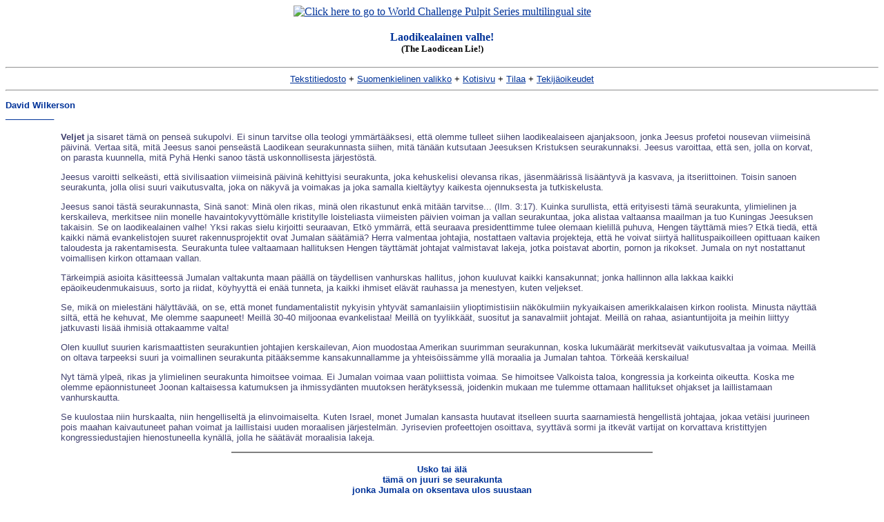

--- FILE ---
content_type: text/html
request_url: http://tscpulpitseries.org/finnish/tslie.htm
body_size: 13951
content:
<!---Toukokuu 3, 2002--->

<!-- Months of the year



Tammikuu  January

Helmikuu  February

Maaliskuu  March

Huhtikuu  April

Toukokuu  May

Kes&auml;kuu  June

Hein&auml;kuu  July

Elokuu   August

Syyskuu  September

Lokakuu  October

Marraskuu  November

Joulukuu  December

-->

<HTML>

<HEAD>

   <TITLE>"Laodikealainen valhe!" (The Laodicean Lie!) by David Wilkerson</TITLE>

   <META NAME="description" CONTENT="World Challenge Pulpit Series by David Wilkerson">

   <META HTTP-EQUIV="Content-Type" CONTENT="text/html; charset=iso-88593">

   <META NAME="Author" CONTENT="Tuomas Levanen">

   <META name="keywords" CONTENT="Times Square Church, times square church, World Challenge Pulpit Series, Pulpit Series, David Wilkerson, david wilkerson, Wilkerson, wilkerson, Teen Challenge, World Challenge, New York City, volunteer, volunteers, volunteers needed, chapel, Lorain County Free-Net Chapel, online chapel, Missing Link, Bible, Bibelstudie, Bibelstudie, bible studies, sermons, Bible studies, Afrikaans, Arabic, Bulgarian, Chinese, Czech, Danish, Dutch, French, Finnish, German, Hebrew, Hindi, Indonesian, Italian, Latvian, Korean, Malayalam, Norwegian, Polish, Portuguese, Romanian, Russian, Serbo-Croatian, Sinhala, Slovakian, Spanish, Swedish, Tamil, Vietnamese">

</HEAD>

<body bgcolor="#FFFFFF" link="#003399" alink="#FF9933" vlink="#996633" text="#000000">

<A NAME="TOP"></A>



<CENTER>

<a href="../multilan.html"><IMG SRC="/graphics/hdr_wcpulpitseries.jpg"  alt="Click here to go to World Challenge Pulpit Series multilingual site" border="0"></a>

</CENTER>



<CENTER>

<h3>

<font face="Times New Roman, Verdana, Arial, Helvetica" color="#003399" size="3">

Laodikealainen valhe!

</FONT><br>

<font SIZE="-1">(The Laodicean Lie!)</font></h3>

</CENTER>





<CENTER>

<P>

<hr>

<font face="Verdana, Arial, Helvetica" color="#000000" size="2">

<a href="tstslie.htm.txt">Tekstitiedosto</a> +



<a href="../finnish.html">Suomenkielinen valikko</a> +

<a href="http://misslink.org/chapel2.html">Kotisivu</a> +

<a href="../subscrib.html">Tilaa</a> +

<a href="#copyright">Tekij&auml;oikeudet</a>



</font>

<hr>

</CENTER>

<font face="verdana,arial,helvetica" color="#003399" size="-1">

<P><B>David Wilkerson<BR>



__________</B></P>

</font>



<font face="verdana,arial,helvetica" color="#42426F" size="-1">



<BLOCKQUOTE><BLOCKQUOTE>

<P><B>Veljet</b> ja sisaret  t&auml;m&auml; on pense&auml; sukupolvi. Ei sinun tarvitse olla teologi ymm&auml;rt&auml;&auml;ksesi, ett&auml; olemme tulleet siihen laodikealaiseen ajanjaksoon, jonka Jeesus profetoi nousevan viimeisin&auml; p&auml;ivin&auml;. Vertaa sit&auml;, mit&auml; Jeesus sanoi pense&auml;st&auml; Laodikean seurakunnasta siihen, mit&auml; t&auml;n&auml;&auml;n kutsutaan Jeesuksen Kristuksen seurakunnaksi. Jeesus varoittaa, ett&auml; sen, jolla on korvat, on parasta kuunnella, mit&auml; Pyh&auml; Henki sanoo t&auml;st&auml; uskonnollisesta j&auml;rjest&ouml;st&auml;.</P>



<P>Jeesus varoitti selke&auml;sti, ett&auml; sivilisaation viimeisin&auml; p&auml;ivin&auml; kehittyisi seurakunta, joka kehuskelisi olevansa rikas, j&auml;senm&auml;&auml;riss&auml; lis&auml;&auml;ntyv&auml; ja kasvava, ja itseriittoinen. Toisin sanoen seurakunta, jolla olisi suuri vaikutusvalta, joka on n&auml;kyv&auml; ja voimakas ja joka samalla kielt&auml;ytyy kaikesta ojennuksesta ja tutkiskelusta.</P>



<P>Jeesus sanoi t&auml;st&auml; seurakunnasta, Sin&auml; sanot: Min&auml; olen rikas, min&auml; olen rikastunut enk&auml; mit&auml;&auml;n tarvitse... (Ilm. 3:17). Kuinka surullista, ett&auml; erityisesti t&auml;m&auml; seurakunta, ylimielinen ja kerskaileva, merkitsee niin monelle havaintokyvytt&ouml;m&auml;lle kristitylle loisteliasta viimeisten p&auml;ivien voiman ja vallan seurakuntaa, joka alistaa valtaansa maailman ja tuo Kuningas Jeesuksen takaisin. Se on laodikealainen valhe! Yksi rakas sielu kirjoitti seuraavan, Etk&ouml; ymm&auml;rr&auml;, ett&auml; seuraava presidenttimme tulee olemaan kielill&auml; puhuva, Hengen t&auml;ytt&auml;m&auml; mies? Etk&auml; tied&auml;, ett&auml; kaikki n&auml;m&auml; evankelistojen suuret rakennusprojektit ovat Jumalan s&auml;&auml;t&auml;mi&auml;? Herra valmentaa johtajia, nostattaen valtavia projekteja, ett&auml; he voivat siirty&auml; hallituspaikoilleen  opittuaan kaiken taloudesta ja rakentamisesta. Seurakunta tulee valtaamaan hallituksen  Hengen t&auml;ytt&auml;m&auml;t johtajat valmistavat lakeja, jotka poistavat abortin, pornon ja rikokset. Jumala on nyt nostattanut voimallisen kirkon ottamaan vallan.</P>



<P>T&auml;rkeimpi&auml; asioita k&auml;sitteess&auml; Jumalan valtakunta maan p&auml;&auml;ll&auml; on t&auml;ydellisen vanhurskas hallitus, johon kuuluvat kaikki kansakunnat; jonka hallinnon alla lakkaa kaikki ep&auml;oikeudenmukaisuus, sorto ja riidat, k&ouml;yhyytt&auml; ei en&auml;&auml; tunneta, ja kaikki ihmiset el&auml;v&auml;t rauhassa ja menestyen, kuten veljekset.</P>



<P>Se, mik&auml; on mielest&auml;ni h&auml;lytt&auml;v&auml;&auml;, on se, ett&auml; monet fundamentalistit nykyisin yhtyv&auml;t samanlaisiin ylioptimistisiin n&auml;k&ouml;kulmiin nykyaikaisen amerikkalaisen kirkon roolista. Minusta n&auml;ytt&auml;&auml; silt&auml;, ett&auml; he kehuvat, Me olemme saapuneet! Meill&auml; 30-40 miljoonaa evankelistaa! Meill&auml; on tyylikk&auml;&auml;t, suositut ja sanavalmiit johtajat. Meill&auml; on rahaa, asiantuntijoita ja meihin liittyy jatkuvasti lis&auml;&auml; ihmisi&auml;  ottakaamme valta!</P>



<P>Olen kuullut suurien karismaattisten seurakuntien johtajien kerskailevan, Aion muodostaa Amerikan suurimman seurakunnan, koska lukum&auml;&auml;r&auml;t merkitsev&auml;t vaikutusvaltaa ja voimaa. Meill&auml; on oltava tarpeeksi suuri ja voimallinen seurakunta pit&auml;&auml;ksemme kansakunnallamme ja yhteis&ouml;iss&auml;mme yll&auml; moraalia ja Jumalan tahtoa. T&ouml;rke&auml;&auml; kerskailua!</P>



<P>Nyt t&auml;m&auml; ylpe&auml;, rikas ja ylimielinen seurakunta himoitsee voimaa. Ei Jumalan voimaa  vaan poliittista voimaa. Se himoitsee Valkoista taloa, kongressia ja korkeinta oikeutta. Koska me olemme ep&auml;onnistuneet Joonan kaltaisessa katumuksen ja ihmissyd&auml;nten muutoksen her&auml;tyksess&auml;, joidenkin mukaan me tulemme ottamaan hallitukset ohjakset ja laillistamaan vanhurskautta.</P>



<P>Se kuulostaa niin hurskaalta, niin hengelliselt&auml; ja elinvoimaiselta. Kuten Israel, monet Jumalan kansasta huutavat itselleen suurta saarnamiest&auml;  hengellist&auml; johtajaa, jokaa vet&auml;isi juurineen pois maahan kaivautuneet pahan voimat ja laillistaisi uuden moraalisen j&auml;rjestelm&auml;n. Jyrisevien profeettojen osoittava, syytt&auml;v&auml; sormi ja itkev&auml;t vartijat on korvattava kristittyjen kongressiedustajien hienostuneella kyn&auml;ll&auml;, jolla he s&auml;&auml;t&auml;v&auml;t moraalisia lakeja.</P>

</FONT>



<CENTER>

<HR NOSHADE WIDTH="55%">

<P>

<font face="verdana,arial,helvetica" color="#003399" size="-1">

<B>Usko tai &auml;l&auml;  <BR>t&auml;m&auml; on juuri se seurakunta<br>jonka Jumala on oksentava ulos suustaan</B>

</FONT>

</P>

<HR NOSHADE WIDTH="55%">

</CENTER>





<font face="verdana,arial,helvetica" color="#42426F" size="-1">



<P>Jumalaan ei tee mink&auml;&auml;nlaista vaikutusta t&auml;m&auml;n seurakunnan r&auml;ike&auml; itsens&auml; esille tuominen. Laodikealaisen pense&auml;n seurakunnan kohtalona ei ole mink&auml;&auml;nlainen hallitus, voima tai k&auml;skyvalta. Sen kohtalona on tuomio! On pahimmanlaatuista hengellist&auml; sokeutta olla samalla linjalla niiden kanssa, jotka sanovat, ett&auml; nykyaikainen amerikkalainen kirkko, karismaattinen tai joku muu, tulee kohtaamaan hienoimpia hetki&auml;&auml;n. Millaista uskomatonta henkien erottamiskyvyn puutetta! Ainakin minun t&auml;ytyy olla samalla linjalla sen kanssa, mit&auml; Jeesus sanoi t&auml;st&auml; viimeisten p&auml;ivien seurakunnasta.</P>



<P>Jeesus hajottaa julkisivun ja paljastaa totuuden tuosta laodikealaisesta seurakunnasta. Se ei ole sit&auml;, mit&auml; se luulee olevansa  se ei ole sit&auml;, mit&auml; se sanoo olevansa. Se ei ole rikas  se on k&ouml;yh&auml;! Se ei ole kasvava  vaan se on kurja ja se leikataan pian pois, ikuisiksi ajoiksi! Se ei ole vahva ja sellainen, ettei se olisi mink&auml;&auml;n puutteessa  vaan ennemmin se on h&auml;pe&auml;llinen ja alaston! Se ei ole seurakunta, jolla on uusia ilmestyksi&auml; ja syv&auml;llist&auml; Raamatun tuntemista  Jeesus sanoi, ett&auml; SE ON SOKEA! Se ei tule olemaan Kristuksen maanp&auml;&auml;lisen vallan v&auml;likappale, vaan ennemmin H&auml;nen vihansa ja inhonsa kohde!</P>

</FONT>



<CENTER>

<HR NOSHADE WIDTH="55%">

<P>

<font face="verdana,arial,helvetica" color="#003399" size="-1">

<B>Jumalan seurakunta on voittoisa,<BR>halveksittu ja vainottu j&auml;&auml;nn&ouml;s</B>

</FONT>

</P>

<HR NOSHADE WIDTH="55%">

</CENTER>

<font face="verdana,arial,helvetica" color="#42426F" size="-1">



<P>Voit olla varma, ett&auml; Jumalalla on kansa itse&auml;&auml;n varten n&auml;in&auml; viimeisin&auml; p&auml;ivin&auml;, mutta he ovat halveksittu, pyh&auml; ja erottautunut j&auml;&auml;nn&ouml;s. T&auml;m&auml; pyh&auml; j&auml;&auml;nn&ouml;skansa vaeltaa valkeudessa ja he ovat tarkkan&auml;k&ouml;isi&auml;. He n&auml;kev&auml;t tuon nykyajan Laodikean seurakunnan Jeesuksen silmill&auml;, eik&auml; heit&auml; pet&auml; tuon suositun uskonnon loisto, suuruus ja ulkoinen menestys. Todellinen seurakunta on n&auml;kym&auml;t&ouml;n; se on katuva; se ik&auml;v&ouml;i rakkaan Kristuksen paluuta.</P>



<P>Todellinen seurakunta ei nauti maailman suosiota ja hyv&auml;&auml; tahtoa. Uskommeko ja vapisemmeko Jumalan Sanasta vai emme? Milloin tulemme kohtaamaan sen Jeesuksen varoituksen, mik&auml; odottaa niit&auml;, jotka kielt&auml;v&auml;t itsens&auml;, ottavat ristins&auml; ja seuraavat H&auml;nt&auml;? Jeesus sanoi, Jos maailma teit&auml; vihaa, niin tiet&auml;k&auml;&auml;, ett&auml; se on vihannut minua ennen kuin teit&auml;. Jos te maailmasta olisitte, niin maailma omaansa rakastaisi; mutta koska te ette ole maailmasta, vaan min&auml; olen teid&auml;t maailmasta valinnut, sent&auml;hden maailma teit&auml; vihaa. Muistakaa se sana, jonka min&auml; teille sanoin: 'Ei ole palvelija herraansa suurempi.' Jos he ovat minua vainonneet, niin he teit&auml;kin vainoavat; jos he ovat ottaneet vaarin minun sanastani, niin he ottavat vaarin teid&auml;nkin sanastanne. Mutta kaiken t&auml;m&auml;n he tekev&auml;t teille minun nimeni t&auml;hden, koska he eiv&auml;t tunne h&auml;nt&auml;, joka on minut l&auml;hett&auml;nyt (Joh. 15:18-21).</P>



<P>Kun puhutaan siit&auml;, mit&auml; tapahtuu pyhille viimeisin&auml; p&auml;ivin&auml;, t&auml;h&auml;n Jeesus sanoi, He k&auml;yv&auml;t teihin k&auml;siksi ja vainoavat teit&auml; ja vet&auml;v&auml;t teid&auml;t synagoogiin ja heitt&auml;v&auml;t vankiloihin ja viev&auml;t teid&auml;t kuningasten ja maaherrain eteen minun nimeni t&auml;hden (Luuk. 21:12).</P>



<P>Jeesus jatkoi, varoittaen petoksista, ja muutamia teist&auml; tapetaan, ja te joudutte kaikkien vihattaviksi minun nimeni t&auml;hden (Luuk. 21:16,17).</P>



<P>Paavali ilmoittaa, my&ouml;t&auml;tuntoisesti, Kaikki, jotka tahtovat el&auml;&auml; jumalisesti Kristuksessa Jeesuksessa, joutuvat vainottaviksi (2Tim. 3:12).</P>



<P>On oikeasti mahdotonta oikealle seurakunnalle, tai yhdellek&auml;&auml;n sen johtajista, tulla maailman hyv&auml;ksym&auml;ksi tai vastaanottamaksi. Maailma, sen johtajat ja kuninkaat, vainoavat ja pitelev&auml;t pahoin jumalallista ihmist&auml; ja jumalallista seurakuntaa. Jeesus ei salli poikkeuksia t&auml;h&auml;n s&auml;&auml;nt&ouml;&ouml;n  H&auml;n varoitti, Voi teit&auml;, kun kaikki ihmiset puhuvat teist&auml; hyv&auml;&auml;! Sill&auml; niin tekiv&auml;t heid&auml;n is&auml;ns&auml; v&auml;&auml;rille profeetoille (Luuk 6:26).</P>



<P>Voi t&auml;t&auml; laodikealaista seurakuntaa ja sen poliittisia pyrkimyksi&auml;! Jos maailma ottaa teid&auml;t vastaan, se voi tapahtua ainoastaan tuloksena ristin nuhteen poistamisesta. L&auml;hes kahden tuhannen vuoden ajan maailma on hylkinyt ja vainonnut Jeesuksen Kristuksen seurakuntaa. Miljoonien hyl&auml;ttyjen marttyyrien veri huutaa maasta. Vuosisatojen ajan Hengen johdattamat Jumalan miehet ja naiset on poltettu roviolla, heit&auml; on sahattu kappaleiksi, ajettu takaa ja mets&auml;stetty kuin elukoita. Jumalalliset pyh&auml;t menettiv&auml;t p&auml;&auml;ns&auml;, toiset hukutettiin, monet heitettiin leijonille. On kirjoitettu, ett&auml; he kaikki kuolivat uskossa ja maailma ei ollut heid&auml;n arvoisensa. Pit&auml;isik&ouml; minun nyt uskoa, ett&auml; Jeesus olisi muuttanut mielens&auml;, ja on tehnyt p&auml;&auml;t&ouml;ksen lopettaa ajanjaksot pense&auml;ll&auml;, hemmotellulla, kerskailevalla, itseens&auml; keskittyneell&auml; seurakunnalla? Koostuuko Jumalan viimeinen armeija vaalipiirin ty&ouml;tekij&ouml;ist&auml;, jotka kalastavat &auml;&auml;ni&auml;? Korvataanko sielujen voittajat rukoilijoilla, jotka meve&auml;t ulos valtateille ja aitovierille etsim&auml;&auml;n merkkej&auml; jonkun sosiaalisen syyn t&auml;hden?</P>

</FONT>



<CENTER>

<HR NOSHADE WIDTH="55%">

<P>

<font face="verdana,arial,helvetica" color="#003399" size="-1">

<B>Jumala on suuresti huolissaan seurakunnasta,<BR>joka v&auml;itt&auml;&auml; olevansa Hengen kastama!</B>

</FONT>

</P>

<HR NOSHADE WIDTH="55%">

</CENTER>

<font face="verdana,arial,helvetica" color="#42426F" size="-1">



<P>Kuollut, kylm&auml; ja liberaali kirkkolaitos on kauan sitten luovutettu syntisille teilleen  se ei ole Jumalan p&auml;&auml;asiallinen huolenaihe n&auml;in&auml; viimeisin&auml; p&auml;ivin&auml;. On kokonaisia kirkkokuntia, jotka ovat k&auml;&auml;ntyneet pakanoiksi  Jumalan Henki j&auml;tti heid&auml;t vuosia sitten. Mutta Jumala kohdistaa huolestuneen katseensa sek&auml; j&auml;rjest&auml;ytyneisiin ett&auml; j&auml;rjest&auml;ytym&auml;tt&ouml;miin evankelisiin ja karismaattisiin seurakuntiin ja yhteis&ouml;ihin. Karismaattisesta uskovien ruumiista on l&auml;ht&ouml;isin kaikki menestyksen saarnaaminen. Ne, jotka v&auml;itt&auml;v&auml;t olevansa Hengell&auml; kastettuja ja Hengen johdattamia, ovat niit&auml;, jotka kulkevat sanomassa, Jumala tahtoo sinun rikastuvan, omaisuutesi lis&auml;&auml;ntyv&auml;n, ja ettei sinulta mit&auml;&auml;n puuttuisi. T&auml;m&auml; on se ruumis, josta kaikki uudet maallisen vallan opit on synnytetty.</P>



<P>Min&auml; olen ollut karismaattinen saarnaaja yli 30 vuotta ja voin sanoa Paavalin kanssa, Puhun kielill&auml; enemm&auml;n kuin kukaan teist&auml;. Mutta min&auml; suren niit&auml; viettelyksi&auml; ja v&auml;&auml;ri&auml; oppeja, jotka nyt pyyhkiv&auml;t niin monien sellaisten karismaattisten uskovien yli, jotka eiv&auml;t kykene erottamaan. Riivaajien opit huijaavat, johtavat harhaan ja viev&auml;t pois suuria joukkoja.</P>



<P>Se, mit&auml; Jumala surkuttelee, on se SEKOITUS, jota karismaattisissa piireiss&auml; esitell&auml;&auml;n. Sekoitus on synonyymi penseydelle. Nykyisin l&ouml;yd&auml;t t&auml;m&auml;n sekoituksen kaikkialta, minne katsot. Menep&auml; esimerkiksi niin kutsuttuun kristittyyn rock-konserttiin. Mik&auml; uskomaton sekoitus. Yleens&auml; aloitetaan, Me olemme t&auml;&auml;ll&auml; ainoastaan palvelemassa Jeesusta  ylist&auml;m&auml;ss&auml; H&auml;nt&auml;. Kuulet suloista puhetta pyhyydest&auml;, katumuksesta ja kaiken luovuttamisesta Jeesukselle. Sitten, &auml;kki&auml;, Elvis Presleyn henki n&auml;ytt&auml;&auml; laskeutuvan heid&auml;n ylleen, ja he muuttuvat silmiesi edess&auml; kiemurteleviksi, ujostelemattomiksi ja aistillisiksi hard-rokkareiksi. Ennen kuin tilaisuus loppuu, kuulet heid&auml;n kehuskelevan, Me viemme Jeesuksen sinne, minne seurakunta ei mene milloinkaan. Baareihin, maailmallisiin konsertteihin, MTV:lle! Me rukoilemme, ett&auml; Jumala antaisi maailman kuulla meit&auml;. Me tahdomme saada saman yleis&ouml;n, mik&auml; maailmalla on.</P>



<P>Jos on uskottava siihen, mit&auml; Jeesus sanoi  heid&auml;t kivitett&auml;isiin tomaateilla ja buuattaisiin lavalta alas tuon maailmallisen yleis&ouml;n toimesta  siis jos he todella palvelevat Hengess&auml;. Mit&auml; enemm&auml;n he laulavat Jeesuksesta, sit&auml; enemm&auml;n heit&auml; vihattaisiin ja halveksittaisiin. Gospel-laulajat, joita maailma ylist&auml;&auml; ja ottaa vastaan, ovat menett&auml;neet Jeesuksen l&auml;heisyyden  juuri sen asian, mik&auml; aiheuttaa hylk&auml;&auml;mist&auml;. Jeesuksen Kristuksen evankeliumi on loukkaus juutalaisille ja hullutus pakanoille.</P>

</FONT>



<CENTER>

<HR NOSHADE WIDTH="55%">

<P>

<font face="verdana,arial,helvetica" color="#003399" size="-1">

<B>T&auml;h&auml;n laodikealaiseen valheesen sis&auml;ltyy se<BR>ett&auml; kiellet&auml;&auml;n Kristuksen &auml;killinen<br>pikainen paluu.</B>

</FONT>

</P>

<HR NOSHADE WIDTH="55%">

</CENTER>

<font face="verdana,arial,helvetica" color="#42426F" size="-1">



<P>Voitko uskoa, mit&auml; he nyt saarnaavat? He sanovat, Jeesus ei voi tulla ennen kuin me olemme alistaneet maan. H&auml;n ei voi tulla, ennen kun me otamme vallan ja palautamme H&auml;nelle maailman, jonka olemme alistaneet. He pilkkaavat ajatusta Kristuksen &auml;killisest&auml;, odottamattomasta paluusta. Jeesus sanoi, ett&auml; se on paha palvelija, joka sanoo syd&auml;mess&auml;&auml;n, Minun Herrani viipyy (Matt. 24:48).</P>



<P>T&auml;llainen opetus on suoraa tulosta hengellisest&auml; rappeutumisesta, penseydest&auml;, kyll&auml;stymisest&auml; ristin kantamiseen. Kun rakkaus Jeesusta kohtaan on palava, ik&auml;v&ouml;id&auml;&auml;n H&auml;nen pikaista paluutaan  on kaipuu olla H&auml;nen kanssaan, katsella H&auml;nen kirkkauttaan! Mutta nyt, koska synti vallitsee, monien rakkaus kylmenee. Itsens&auml; uhraaminen ja kielt&auml;minen torjutaan, ja seurakunta juoksee etsim&auml;&auml;n t&auml;m&auml;n maailman kunniaa ja voimaa.</P>



<P>Nyt nauretaan ajatukselle, jonka mukaan uskovat muuttuvat silm&auml;nr&auml;p&auml;yksess&auml; (1Kor. 15:51, 52). Herran tulemus on sijotettu kaukaiseen tulevaisuuteen ja heid&auml;n p&auml;&auml;asiallinen huolenaiheensa ei ole se, mit&auml; Kristus tekee, vaan mit&auml; seurakunta tekee. Nykyinen kiinnostus ei ole sis&auml;inen, vaan ulkoinen  ker&auml;t&auml; uusia j&auml;seni&auml;, kasvattaa vaikutusvaltaa ja perustaa maallinen valtakunta.</P>



<P>Jeesus sanoi, Katso, min&auml; tulen pian (Ilm. 21:12). Paavali kirjoitti, Itse te varsin hyvin tied&auml;tte, ett&auml; Herran p&auml;iv&auml; tulee niinkuin varas y&ouml;ll&auml;... Mutta te, veljet, ette ole pimeydess&auml;, niin ett&auml; se p&auml;iv&auml; voisi yll&auml;tt&auml;&auml; teid&auml;t niinkuin varas (1Tess. 5:2,4) My&ouml;s Pietari vahvisti Herran &auml;killist&auml; paluuta: Herran p&auml;iv&auml; on tuleva niinkuin varas (2Piet. 3:10).</P>



<P>Jeesus varoitti Sardeen seurakuntaa aina valvomaan ja odottamaan  ja katumaan, ettei j&auml;isi kiinni jostain yll&auml;tt&auml;en. Muista siis, mit&auml; olet saanut ja kuullut, ja ota siit&auml; vaari ja tee parannus. Jos et valvo, niin min&auml; tulen kuin varas, etk&auml; sin&auml; tied&auml;, mill&auml; hetkell&auml; min&auml; sinun p&auml;&auml;llesi tulen (Ilm. 3:3).</P>



<P>Miksi yhdenk&auml;&auml;n kristityn tulisi valvoa ja olla varuillaan, jos Kristuksen tulemus on sijoitettu johonkin kaukaiseen hetkeen? Tuleeko meid&auml;n uskoa nykyaikaisia, penseit&auml; saarnaajia vai lep&auml;&auml;k&ouml; uskomme siin&auml;, mit&auml; Jeesus sanoi, Sent&auml;hden olkaa tekin valmiit, sill&auml; sin&auml; hetken&auml;, jona ette luule, Ihmisen Poika tulee... (Matt. 24:44).</P>



<P>Jeesus varoitti meit&auml;, Valvokaa siis, sill&auml; ette tied&auml; p&auml;iv&auml;&auml; ettek&auml; hetke&auml; (Matt. 25:13). T&auml;m&auml; on se tapa, jolla Uuden testamentin apostoliset kristityt eliv&auml;t ensimm&auml;isell&auml; vuosisadalla. He jakoivat Paavali tahdon l&auml;hte&auml; ja olla Herran kanssa. He olivat kiireisi&auml; Herran ty&ouml;n tekemisess&auml;, heid&auml;n ajatuksensa ahersivat H&auml;nen k&auml;skyiss&auml;&auml;n ja niit&auml; toteltiin  mutta kuten Aabraham, he odottivat kaupunkia, jonka rakentaja ja luoja on Jumala.</P>



<P>Valtakunnan ja vallan saarnaajat hengellist&auml;v&auml;t kaiken, mik&auml; liittyy Kristuksen pikaiseen paluuseen. Mutta kuinka hengellist&auml;t t&auml;m&auml;n Jeesuksen kaikista k&auml;yt&auml;nn&ouml;llisimm&auml;n k&auml;skyn  Valvokaa siis, sill&auml; ette tied&auml;, milloin talon herra tulee, iltamy&ouml;h&auml;ll&auml;k&ouml; vai y&ouml;syd&auml;nn&auml; vai kukonlaulun aikaan vai varhain aamulla, ettei h&auml;n, &auml;kkiarvaamatta tullessaan, tapaisi teit&auml; nukkumasta. Mutta mink&auml; min&auml; teille sanon, sen min&auml; sanon kaikille: valvokaa! (Mark. 13:35,37).</P>



<P>Vanhurskauden kruunu, jonka Tuomari antaa tuona p&auml;iv&auml;n&auml;, on varattu ainoastaan kaikille, jotka h&auml;nen ilmestymist&auml;&auml;n rakastavat (2Tim. 4:8). Kysynkin sinulta, odotatko H&auml;nen pikaista paluutaan? Ik&auml;v&ouml;itk&ouml; sit&auml;? Onko se, ett&auml; H&auml;n tulee kokoamaan valittunsa, edelleen sinun toivosi? Se oli ainakin Paavalille, joka kirjoitti, odottaessamme autuaallisen toivon t&auml;yttymist&auml; ja suuren Jumalan ja Vapahtajamme Kristuksen Jeesuksen kirkkauden ilmestymist&auml; (Tiit. 2:13).</P>



<P>Jeesuksen viimeiset sanat Raamatussa ovat, Totisesti, min&auml; tulen pian (Ilm. 22:20). Henki ja morsian sanovat: "Tule!" (Ilm. 22:17). Mit&auml; sin&auml; sanot?</P>



<P>Kenen luulet olevan sen, joka laittaa morsiamen mieleen ep&auml;ilyksi&auml; h&auml;nen rakkaansa pikaisesta paluusta? Kuka yritt&auml;&auml; saada h&auml;nen mielens&auml; maahan sidotuksi  niin, ett&auml; h&auml;n ei ole keskittynyt Kristuksensa kirkkauteen, vaan omaan valtaansa ja asemaansa t&auml;ss&auml; maailmassa? Kuka haluaa tehd&auml; morsiamen tuntemaan olonsa hyl&auml;tyksi leskeksi  sulhasensa hylk&auml;&auml;m&auml;ksi, koska h&auml;n ei ole itsevarma eik&auml; hallitseva? Ei ainakaan Pyh&auml; Henki  koska Henki huutaa, Vaikka mik&auml; olisi, Herra Jeesus, tule pian!</P>



<P>Onko Herra k&auml;skenyt seurakuntaansa j&auml;tt&auml;m&auml;&auml;n pois H&auml;nen tulemuksensa ja sen sijaan nostattamaan maallisen vanhurskauden valtakunnan  vai onko H&auml;n k&auml;skenyt meit&auml; pit&auml;m&auml;&auml;n &ouml;ljy&auml; lampuissamme, valvomaan, ja olemaan valmiita H&auml;nen mill&auml; hetkell&auml; tahansa tapahtuvaan paluuseensa? Vastatkoon Sana tuohon! Olkoot teid&auml;n kupeenne vy&ouml;tetyt ja lamppunne palamassa; ja olkaa te niiden ihmisten kaltaiset, jotka herraansa odottavat, milloin h&auml;n palajaa h&auml;ist&auml;, ett&auml; he h&auml;nen tullessaan ja kolkuttaessaan heti avaisivat h&auml;nelle (Luuk. 12:35,36). Sitten Kristus lis&auml;&auml; n&auml;m&auml; sanat, Autuaat ne palvelijat, jotka heid&auml;n herransa tullessaan tapaa valvomasta (Luuk. 12:37). Miksi valvoa, miksi olla valmiina, miksi vy&ouml;tt&auml;&auml; kupeita, miksi odottaa  jos Kristuksen tulemus on sijoitettu kaukaiseen tulevaisuuteen, odottamaan seurakunnan sotatoimia?</P>



<P>Herra tiesi, mit&auml; seurakunnalle tapahtuisi, kun sanotaan, Herran tulemus viipyy. Tulisi huolettomuutta, sy&ouml;mist&auml; ja juomista, juopumusta  tulee h&auml;t&auml; valmistautua. Mutta jos palvelija sanoo syd&auml;mess&auml;&auml;n: 'Herrani tulo viiv&auml;styy', ja rupeaa ly&ouml;m&auml;&auml;n palvelijoita ja palvelijattaria sek&auml; sy&ouml;m&auml;&auml;n ja juomaan ja p&auml;ihdytt&auml;m&auml;&auml;n itse&auml;ns&auml;, niin sen palvelijan herra tulee p&auml;iv&auml;n&auml;, jona h&auml;n ei odota, ja hetken&auml;, jota h&auml;n ei arvaa, ja hakkaa h&auml;net kappaleiksi ja m&auml;&auml;r&auml;&auml; h&auml;nelle saman osan kuin uskottomille. Ja sit&auml; palvelijaa, joka tiesi herransa tahdon, mutta ei tehnyt valmistuksia eik&auml; toiminut h&auml;nen tahtonsa mukaan, rangaistaan monilla ly&ouml;nneill&auml;... (Luuk. 12:45-47).</P>



<P>Sellainen hengellisen tilan v&auml;linpit&auml;m&auml;tt&ouml;myys on seurakunnalle mahdollista ainoastaan, kun Pyh&auml; Henki on tehty surulliseksi ja H&auml;nen &auml;&auml;nens&auml; on vaiennettu. Jos Jumalan Henki ei saa puhua, pidet&auml;&auml;n yll&auml; petoksia, ja tullaan ylpeiksi  ylimielisiksi ja kerskaileviksi, kun Jumalan tuomiot ovat ilmestym&auml;isill&auml;&auml;n.</P>



<P>Kiitos Jumalalle, on olemassa pyhitetty, erottautunut j&auml;&auml;nn&ouml;s, joka kuulee Pyh&auml;n Hengen &auml;&auml;nen, ja heit&auml; ei voi huijata eik&auml; yll&auml;tt&auml;&auml;. Ne ovat vartijoita, jotka ovat havainneet vihollisen juonet. He ovat rohkeita paljastamaan riivaajien tyhj&auml;np&auml;iv&auml;iset opit. Ne, jotka kuulevat, mit&auml; Henki puhuu, tiet&auml;v&auml;t, mit&auml; Herra aikoo tehd&auml;. He n&auml;kev&auml;t myrskyn nousevan  he kuulevat ukkosen l&auml;hestyv&auml;n  he tiet&auml;v&auml;t, ett&auml; Jumala tuomitsee jo valmiiksi Jumalan huonetta ja erityisesti heid&auml;n kansaansa.</P>



<P>Laodikean seurakunta on itse valinnut itsens&auml;, ilman mit&auml;&auml;n opastusta Pyh&auml;lt&auml; Hengelt&auml;, ei valaistaakseen maailmaa vaan alistaakseen sen. Siit&auml; on tullut maailmankaikkeuden suurin valheenopettaja. Se on varma omasta voimastaan ja viisaudestaan, samalla, kun se sekoittaa antikristillisi&auml; v&auml;&auml;ryyksi&auml; evankeliumin totuuteen. Se on p&auml;&auml;tt&auml;nyt s&auml;rke&auml; sen suuren eron, jonka Kristus teki seurakunnan ja maailman v&auml;lill&auml;.</P>

</FONT>



<CENTER>

<HR NOSHADE WIDTH="55%">

<P>

<font face="verdana,arial,helvetica" color="#003399" size="-1">

<B>Meid&auml;n on pidett&auml;v&auml; kiinni apostolien<BR>k&auml;sityksest&auml; Kristuksen valtakunnasta</B>

</FONT>

</P>

<HR NOSHADE WIDTH="55%">

</CENTER>

<font face="verdana,arial,helvetica" color="#42426F" size="-1">



<P>Apostolit n&auml;kiv&auml;t Kuninkaan yliluonnollisessa persoonassa h&auml;iv&auml;hdyksen H&auml;nen valtakuntansa suuruudesta ja kirkkaudesta (2Piet. 1:16). Koska H&auml;n oli ruumiillistunut Jumalan Poika, ja H&auml;nell&auml; oli kaikki valta taivaassa ja maan p&auml;&auml;ll&auml;, H&auml;nen valtakuntansa, vaikka olikin maan p&auml;&auml;ll&auml;, ei ollut verrattavissa maallisiin valtakuntiin. Sen symboli oli pyh&auml; kaupunki, uusi Jerusalem, joka laskeutuu taivaasta, Jumalan luota. Ja niin kuin Kuningas oli ihminen, joka oli her&auml;tetty kuolleista ja tehty kuolemattomaksi, ja olisi niin Jumalan t&auml;ydellinen hallitsija l&auml;pi kaikkien aikojen, niin t&auml;ytyy my&ouml;s kaikkien niiden olla, jotka haluavat olla H&auml;nen apulaisiaan H&auml;nen hallituksessaan. H&auml;nen kuninkaat ja papit on teht&auml;v&auml; H&auml;nen kaltaisikseen, ja ainoastaan taivaallisen hallituksen alla voidaan sellainen t&auml;ydellinen sosiaalinen j&auml;rjestys vahvistaa, ja kaikki kansakunnat vaeltavat rauhassa H&auml;nen valtansa alla.</P>



<P>Apostolit tekiv&auml;t aina selke&auml;n erotuksen Herran t&auml;m&auml;nhetkisen papillisen  taivaallisen - ty&ouml;n, alkaen H&auml;nen yl&ouml;snousemuksestaan, ja H&auml;nen tulevan kuninkaallisen  maallisen - ty&ouml;ns&auml; v&auml;lill&auml;. H&auml;n on mennyt Is&auml;n luokse suureksi Ylipapiksi, joka rukoilee aina kaikkeinpyhimm&auml;ss&auml;. Kun t&auml;m&auml; rukousty&ouml; p&auml;&auml;ttyy ja seurakunta, H&auml;nen ruumiinsa, kootaan ja tehd&auml;&auml;n t&auml;ydelliseksi, silloin, ja ainoastaan silloin H&auml;n voi tulla asettamaan itsens&auml; kirkkautensa valtaistuimelle ja aloittamaan ty&ouml;ns&auml; Tuomarina ja Kuninkaana (Matt. 25:31). Kun H&auml;n nousi taivaaseen, H&auml;nelle asetettiin kaikki k&auml;skyvalta, mutta H&auml;nen nykyinen sen k&auml;yt&auml;nn&ouml;n harjoittaminen on n&auml;kym&auml;t&ouml;nt&auml; kaitsemista. My&ouml;s nyt H&auml;nen k&auml;skyvaltansa on ylimm&auml;inen  vaikka maailma ei viel&auml; tunne H&auml;nt&auml; Kuninkaana. H&auml;nen n&auml;kyv&auml;n hallituksensa valtikka on nyt seurakunnassa, miss&auml; H&auml;nen tahtonsa tehd&auml;&auml;n tunnetuksi Hengen kautta palvelijoiden valinnassa, ja sen kaikessa toiminnassa.</P>



<P>Ennen kuin H&auml;n palaa ja ottaa valtakunnan, H&auml;nen hallitustaan yli kansakuntien ei paljasteta, eiv&auml;tk&auml; kaikki ihmishallitsijat tunnista H&auml;nt&auml; kaiken heid&auml;n valtansa antajana. Sitten H&auml;n ottaa itselleen suuren valtansa ja hallitsee. Tuohon aikaan saakka seurakunnan t&auml;ytyy olla maailmassa niin kuin H&auml;n siin&auml; oli, sen taivaallisia asioita havaitsematta, hylk&auml;&auml;m&auml;tt&auml;, ja paljastamatta kokonaisuudessaan ja pilkkaamatta. Ennen kuin H&auml;n astuu kuninkaalliseen virkaansa, ei seurakunta voi hallita H&auml;nen kanssaan.</P>



<P>T&auml;m&auml; on apostolinen k&auml;sitys Kristuksen valtakunnasta. T&auml;m&auml; eroaa suuresti niist&auml;, jotka opettavat, ett&auml; Kristus osoitti seurakunnan hoitamaan valtakuntaa H&auml;nen poissaollessaan, ja tuomaan kaikki kansakunnat tottelevaisiksi  tuomaan H&auml;net takaisin, Kuninkaana, maailmaan, jossa kaikki viholliset on jo valmiiksi asetettu H&auml;nen jalkojensa alle. He opettavat, ett&auml; Kristus voi palata vain sen j&auml;lkeen, kun kaikki kansakunnat uskovat H&auml;neen ja vanhurskaus ja rauha t&auml;ytt&auml;v&auml;t kaiken maan. T&auml;m&auml; eroaa radikaalisti siit&auml;, mit&auml; apostolit opettivat.</P>



<P>Rooma kehitti huippuunsa t&auml;m&auml;n hallitusopin vuosisatoja sitten. Sen muotoili Augustinus kirjassaan Jumalan kaupunki. Silloin kirkko vaati oikeutta hallita Kristuksen puolesta H&auml;nen poissaollessaan. He jatkoivat tuota opetusta sen loogiseen p&auml;&auml;t&ouml;kseen, osoittamalla ehdottoman ylimm&auml;isyyden sen piispalle  paaville.</P>



<P>Kun ensin rakkaus kylmenee ja Herran paluu on viiv&auml;stynyt m&auml;&auml;rittelem&auml;tt&ouml;m&auml;sti, laodikealaiset v&auml;syv&auml;t ristin kantamiseen ja alkavat kysell&auml;, Eiv&auml;tk&ouml; n&auml;m&auml; masentavat Herran ja apostolien sanat ole rajattava heid&auml;n omaan aikaansa? Onko t&auml;m&auml;n maailman vihamielisyyden seurakuntaa kohtaan jatkuttava loppuun saakka? Kuinka t&auml;m&auml; vastaa sen taivaallista teht&auml;v&auml;&auml; ja sen rakkausevankeliumia? Eik&ouml; H&auml;n ole sanonut, ett&auml; evankeliumin tulisi olla kuin leip&auml; ravintona, ja kuin sinapinsiemen, joka kasvaa puuksi? Eik&ouml; H&auml;n sanonut, ett&auml; kaikki valta on nyt minun? Eik&ouml; H&auml;n kutsu itse&auml;&auml;n maan kuningasten Ruhtinaaksi? Eik&ouml; se voimakas, saatana, tule olla sidottu ennen kuin voimme ry&ouml;st&auml;&auml; h&auml;nen tavaransa? Ja kun nelj&auml;nnell&auml; vuosisadalla Rooman keisari Konstantinuksesta tuli uskova, ja kristinuskolla oli keisarillinen voima takanaan, tuli l&auml;hes maailmanlaajuiseksi tosiasiaksi, ett&auml; k&auml;rsimyksen ja vainojen p&auml;iv&auml;t olivat ohi. Kaikista kristityist&auml; mankolkista kohosi riemuhuuto, saatana on sidottu  voiton p&auml;iv&auml; on tullut, Kristus hallitsee seurakuntansa kautta! Nyt profetiat t&auml;yttyv&auml;t, Kaikki kansakunnat tulevat H&auml;nen valoonsa, ja kuninkaat H&auml;nen nousunsa kirkkauteen. Mink&auml;laiseksi petokseksi se osoittautuikaan!</P>



</FONT>



<CENTER>

<HR NOSHADE WIDTH="55%">

<P>

<font face="verdana,arial,helvetica" color="#003399" size="-1">

<B>Laodikealaiset eiv&auml;t ymm&auml;rr&auml;,<BR>ett&auml; saatana on t&auml;m&auml;n maailman jumala!</B>

</FONT>

</P>

<HR NOSHADE WIDTH="55%">

</CENTER>

<font face="verdana,arial,helvetica" color="#42426F" size="-1">



<P>Saatanan voimaa t&auml;m&auml;n maailman ruhtinaana kiellet&auml;&auml;n. H&auml;nen olemassaoloaan he eiv&auml;t voi kielt&auml;&auml;, sill&auml; Herra ja apostolit ovat siit&auml; todistaneet niin selke&auml;sti. Eiv&auml;tk&auml; he voi sanoa, ett&auml; h&auml;nen voimansa on tuhottu ja ett&auml; h&auml;nt&auml; ei en&auml;&auml; tarvitsisi pel&auml;t&auml;. Paavali kutsui h&auml;nt&auml; t&auml;m&auml;n maailman jumalaksi (2Kor. 4:4) ja Johannes sanoi, koko maailma on pahan vallassa (1Joh. 5:19). Ilmestyskirjassa h&auml;n esiintyy lohik&auml;&auml;rmeen&auml;, Jumalan ja H&auml;nen Kristuksensa aktiivisena vihollisena, antikristuksen tuhoon ja siihen saakka, kunnes h&auml;net itsens&auml; on sidottu (Ilm. 19:20). Mutta n&auml;ist&auml; kaikista selkeist&auml; julistuksista huolimatta, ja jatkuvasta saatanan tekojen havaitsemisesta huolimatta laodikealaiset sanovat nykyisin, Ei saatana en&auml;&auml; hallitse, h&auml;net on sidottu. H&auml;n ei voi tarjota sellaista vastusta yhteis&ouml;llemme, ett&auml; sill&auml; olisi jotain vaikutusta, tai l&auml;hetysty&ouml;llemme ja valtakuntamme vahvistamiselle.</P>



<P>Mit&auml; tulee siihen aikaan, milloin h&auml;net sidottiin, siit&auml; on v&auml;h&auml;n erimielisyyksi&auml;. He v&auml;ittelev&auml;t, Kuinka Jumalan valtakunta voidaan perustaa, kun saatanalla ja h&auml;nen enkeleill&auml;&auml;n on yh&auml; valta maan p&auml;&auml;ll&auml;?</P>



<P>Kun he uskovat, ett&auml; he eiv&auml;t en&auml;&auml; ole alttiina t&auml;m&auml;n ovelan ja voimallisen vastustajan hy&ouml;kk&auml;yksille, he eiv&auml;t n&auml;e tarvetta erityiselle valppaudelle. Kun v&auml;kev&auml; on sidottu, seurakunta voi turvallisesti ry&ouml;st&auml;&auml; h&auml;nen tavaransa; maan p&auml;&auml;lt&auml; pois heitettyn&auml;, seurakunta voi nyt ottaa sen haltuunsa. Mik&auml; kieroon v&auml;&auml;nnetty totuus!</P>



<P>He saarnaavat uskomattomalla ylimielisyydell&auml;, ett&auml; sen piispat voivat jo nyt ottaa paikkansa maan ruhtinaiden keskuudessa. Seurakunta lakkaa olemasta pyhiinvaeltaja ja muukalainen, se on taivaallisen Hallitsijan morsian, korotettu istumaan H&auml;nen kanssaan, H&auml;nen valtaistuimellaan. Maailman on oltava alamainen H&auml;nelle ja siksi kaikki kunnia kuuluu sen johtajille, ik&auml;&auml;n kuin Kuninkaan ylimist&ouml;lle. Mit&auml; ylimielisyytt&auml;!</P>

</FONT>



<CENTER>

<HR NOSHADE WIDTH="55%">

<P>

<font face="verdana,arial,helvetica" color="#003399" size="-1">

<B>Kristuksen valtakunta ei ole milloinkaan ollut<BR> eik&auml; tule milloinkaan olemaan  <br>t&auml;st&auml; maailmasta!</B>

</FONT>

</P>

<HR NOSHADE WIDTH="55%">

</CENTER>

<font face="verdana,arial,helvetica" color="#42426F" size="-1">





<P>Jeesus sanoi, Minun kuninkuuteni ei ole t&auml;st&auml; maailmasta... Minun kuninkuuteni ei ole t&auml;&auml;lt&auml;." (Joh. 18:36, engl.k&auml;&auml;nn&ouml;s puhuu valtakunnasta kuninkuuden sijaan!) Tuo selvitt&auml;&auml; asian minulle, niin kuin sen tulisi tehd&auml; jokaiselle uskovalle, joka vapisee H&auml;nen Sanastaan.</P>



<P>Mit&auml; minuun tulee, min&auml; valitsen sen, ett&auml; minut sijoitetaan Kristuksen kanssa taivaisiin, olemaan niiden keskuudessa, joista Eenok profetoi, Katso, Herra tulee tuhannen tuhansine pyhinens&auml; (Juud. 14).</P>



<p>Laodikealaiset voivat saada t&auml;m&auml;n nykyisen maailman ja kaikki sen valtakunnat ja loiston. Sen kohtalona on palaa, Pietarin mukaan. Mutta nykyiset taivaat ja maa ovat, samalla sanalla, talletetut tulelle, s&auml;&auml;stetyt jumalattomain ihmisten tuomion ja kadotuksen p&auml;iv&auml;&auml;n (2Piet. 3:7). Voiko selvemmin sanoa? Maa ja kaikki, mit&auml; siihen on tehty, palavat (2Piet. 3:10). Julistakoon voittoisa seurakunta Pietarin kanssa, H&auml;nen lupauksensa mukaan me odotamme uusia taivaita ja uutta maata, joissa vanhurskaus asuu (2Piet. 3:13).</p>



<p>Jeesuksen Kristuksen seurakunta  &auml;lk&ouml;&ouml;n kukaan pett&auml;k&ouml; teit&auml; liittyen Herramme paluuseen! Lohduttautukaa Herramme lupauksesta: Herra on tuleva alas taivaasta k&auml;skyhuudon, ylienkelin &auml;&auml;nen ja Jumalan pasunan kuuluessa, ja Kristuksessa kuolleet nousevat yl&ouml;s ensin; sitten meid&auml;t, jotka olemme elossa, jotka olemme j&auml;&auml;neet t&auml;nne, temmataan yhdess&auml; heid&auml;n kanssaan pilviss&auml; Herraa vastaan yl&auml;ilmoihin; ja niin me saamme aina olla Herran kanssa. Niin lohduttakaa siis toisianne n&auml;ill&auml; sanoilla (1Tess. 4:16-18).</p>



<p>

---<br>

Julkaisulupa <a href="http://www.worldchallenge.org" target="new">World Challenge</a> 'elt&auml;,

P.O. Box 260, Lindale, TX 75771, USA.

</p>

</blockquote></blockquote>



<p>

<center>

<b



<a href="../tsc.html">Times Square Kirkon Ilmoituksia</a> |

<a href="../newread.html">Tietoja Uusille Lukijoille </a>

</b>

</center>

</p>



<p>

<center>

<hr>

<a href="tstslie.htm.txt">Tekstitiedosto</a> +

 <a href="../finnish.html">Suomenkielinen valikko</a> +

 <a href="http://misslink.org/chapel2.html">Kotisivu</a> +

 <a href="../subscrib.html">Tilaa</a> +

 <a href="#copyright">Tekij&auml;oikeudet</a>

<hr>

</center>

</p>

</font>



<p>

<font face="verdana,arial,helvetica" color="#42426F" size="-2">

</p>

<a name="copyright"></a>

<p><b>KOPIOINTI- /JULKAISURAJOITUKSIA:</b><br>

T&auml;m&auml; tiedosto kuuluu kokonaisuudessaan <a href="http://www.worldchallenge.org" target="new">

World Challengelle</a>. Sit&auml; ei saa muuttaa sis&auml;ll&ouml;lt&auml;&auml;n mill&auml;&auml;n tavalla. Se

voidaan julkaista vain kokonaisuudessaan ilmaisjakeluun. Kaikkissa toisinnoissa

t&auml;st&auml; julkaisusta tulee olla copyright maininta (esim. "Copyright &#169; 2002

<a href="http://www.worldchallenge.org" target="new">World Challengen</a> luvalla") Tiedostoa

ei saa k&auml;ytt&auml;&auml; ilman <a href="http://www.worldchallenge.org" target="new">World Challengen</a>

lupaa j&auml;lleen myyntiin tai jonkin muun julkaisun edist&auml;miseksi kaupallisesti.

T&auml;m&auml; sis&auml;lt&auml;&auml; koko materiaalin lukuunottamatta joitakin pieni&auml; lainauksia.

Lis&auml;&auml; seuraava maininta l&auml;hdekirjallisuuteen:

Copyright &#169; 2002 by <a href="http://www.worldchallenge.org" target="new">World Challenge</a>,

Lindale, Texas, USA.

</p>

<p>

T&auml;m&auml; materiaali on ainoastaan henkil&ouml;kohtaiseen k&auml;ytt&ouml;&ouml;n eik&auml; sit&auml; saa julkaista

muilla nettisivuilla. The Lorain County Free-Net Chapelilla on yksinoikeus julkaista

n&auml;it&auml; saarnoja nettisivuillaan <a href="http://www.worldchallenge.org">World

Challenge</a> Inc.'in luvalla. Voit vapaasti kopioida netilt&auml;, painaa ja jakaa

t&auml;t&auml; materiaalia, kunhan et julkaise sit&auml; internetill&auml; muilla sivuilla. Voit

kuitenkin laittaa linkit viitteen&auml; n&auml;hin saarnoihin.

<br>

<hr noshade>

</p>



<center>
<p>T&auml;m&auml; Internet-sivu on<br>
<b>The Missing Link, Inc.</b><sup>&reg;</sup><br>joka tarjoaa vaikeuksissa oleville nuorille ja aikuisille el&auml;m&auml;&auml; muuttavan mahdollisuuden.<br>
Kotisivu - <A HREF="http://misslink.org">misslink.org</A><br>
Kappeli - <a href="http://misslink.org/chapel2.html">misslink.org/chapel2.html</A><br>
David Wilkersonin World Challenge Saarnasarjojen monikielinen Internet-sivu<br>
<a href="../multilan.html">www.tscpulpitseries.org</a>
</p>
<HR noshade width="15%">

<p>Copyright &#169; 2002 - <a href="http://misslink.org/chapel2.html">The Lorain County Free-Net Chapel</a><br>
Det nordlige central Ohio, U.S.A.
</p>

<A HREF="#TOP">ALKUUN</a>

<p><A HREF="mailto:webmaster@misslink.org?SUBJECT=RESPONSE FROM FINNISH WEB SITE">Webmaster</A> <I>tarvitsee</I> kommentejasi ja ideoitasi<br>
jotta t&auml;m&auml; palvelu toimisi mahdollisimman hyvin.<br>
<I>Kerro</I> meille, ellei kaikki toimi, kuten pit&auml;isi.<br>
Vain siten saamme tiedon siit&auml;!<br>
Viimeksi p&auml;ivitetty 17.9.2002
</p>
</center>

<center>
<p>
<a href="http://misslink.org/chapel/revival.html">Miksi Her&auml;tys Viipyy</A>/
<A HREF="http://misslink.org/Hjlp.html">"Apua!"</A>/
<a href="http://misslink.org/chapel/whathere.html">Mit&auml; t&auml;ss&auml; on</A>/
<A HREF="http://broadwayassembly.org">Kannattaja</A>/
<a href="http://misslink.org/chapel/faith.html">Uskon Tunnustus</A>/
<a href="http://misslink.org/chapel/bibstudy.html">Raamatun Tutkiminen</A><br>
<a href="http://misslink.org/chapel/piano.html">Pianon &auml;&auml;rell&auml;</A>/
<a href="http://misslink.org/chapel/bulletin.html">Ilmoitustaulu</A>/
<a href="http://misslink.org/chapel/library.html">Kirjasto</A>/
<a href="http://misslink.org/chapel2.html">Kotisivu</A>/
<a href="../finnish.html">Suomenkielinen valikko</A>/
<a href="../multilan.html">Saarnatuolisarjat</A>
</p>
</center>

</font>

</BODY>

</HTML>

